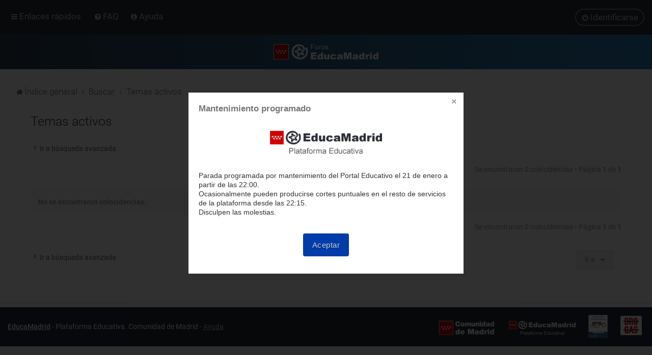

--- FILE ---
content_type: application/javascript
request_url: https://avisos.educa.madrid.org/public/news/js/common.js?v=20260121151
body_size: 45630
content:
var emCommonTools={options:{cookies:false,footer:false},active:1,style:0,domains:["Plataforma"],msg:'<p>Parada programada por mantenimiento del Portal Educativo el 21 de enero a partir de las 22:00.<br />Ocasionalmente pueden producirse cortes puntuales en el resto de servicios de la plataforma desde las 22:15.<br />Disculpen las molestias.</p>',cookiesMsg:{normal:'',framed:''},checkSession:1,checkSessionURL:'https://empiezapre.educa.madrid.org/sesion/verificar',checkPassRatio:10,cookieName:"EducaMadrid_Tmp_Warning",expires:1,cookieDomain:".madrid.org",baseURL:'https://avisos.educa.madrid.org/public/',cookieToolURL:'https://www.educa2.madrid.org/educamadrid/js/cookietool/manager/js/educamadrid.js?v=20251210',debug:0,lssiCookieName:'EducaMadrid_LSSI_Cookies',lssiExpires:30,cssLoaded:false,init:function(){if(this.checkSession)this.sessionHandler.init();if(typeof(emRequiresCookies)=='boolean'&&emRequiresCookies==true)this.options.cookies=true;if(typeof(emCommonToolsOptions)=='object'){if(emCommonToolsOptions.cookies&&emCommonToolsOptions.cookies==true)this.options.cookies=true;if(emCommonToolsOptions.footer){var f=emCommonToolsOptions.footer;if(f=="white"||f=="dark"||f=="black")this.options.footer=f;else if(f==true)this.options.footer="white"}}
if(this.cssLoaded)emCommonToolsHandleInit();else this.loadScript(this.baseURL+"news/css/common.css?v=20250901","emCommonToolsHandleInit")},handleInit:function(){this.checkOrigin();this.cssLoaded=true;if(this.options.footer!=false)this.footer();this.toolbar.init();emCommonTools.checkLinks();setTimeout(function(){emCommonTools.browserCheck.init()},1500);this.pass.init();this.passToggler();this.checkActivity.init();var domains=this.domains;var active=false;var ssoDomainsWithMsg=[];var currURL=window.location.href;if(domains.length>0){for(var i=0;i<domains.length;i++){var domain=domains[i];var ssoDomains=["nubedev.educa.madrid.org","cloud.educa.madrid.org","empieza.educa.madrid.org"];var dPart=domain.split("//");if(dPart.length==2){dPart=dPart[1];dPart=dPart.split("/");dPart=dPart[0];if(ssoDomains.indexOf(dPart)!=-1){ssoDomainsWithMsg.push(dPart)}}
if(currURL.indexOf(domain)==0||domain=="Plataforma"||(domain=="Portal"&&document.domain.indexOf(".madrid.org")!=-1&&typeof(Liferay)=='object')){active=true}else{var dP=domain.split("*");if(dP.length==2){if(currURL.indexOf(dP[0])==0){var uP=currURL.replace(dP[0],"");uP=uP.replace(".","~");uP=uP.split("~");uP="."+uP[1];if(uP.indexOf(dP[1])==0){uP=currURL.replace(dP[0],"");uP=uP.split(".");uP=uP[0];if(!isNaN(uP))active=true}}}}}}
for(var i=0;i<ssoDomainsWithMsg.length;i++){var cDom=ssoDomainsWithMsg[i];if(currURL.indexOf("https://login.educa.madrid.org/")==0){if(currURL.indexOf(cDom)!=-1){active=true}else{currURL=currURL.replace("client_id=clouddev","client_id=~clouddev")
if(cDom=="nubedev.educa.madrid.org"&&currURL.indexOf("client_id=~clouddev")!=-1)active=true;else if(cDom=="cloud.educa.madrid.org"&&currURL.indexOf("client_id=cloud")!=-1)active=true;else if(cDom=="empieza.educa.madrid.org"&&currURL.indexOf("client_id=educa-madrid")!=-1)active=true}}}
if(active==false){this.active=false}
if(!this.active){this.deleteWarningCookie();if(this.options.cookies){this.checkLSSIcookies()}
return}
emCommonTools.handleMessages()},sessionHandler:{uid:"",init:function(){if(!document||!document.domain||typeof(document.domain)!='string')return;var uid="";const d=document.domain;if(typeof d!='string')return;if(d=='formulariostest.educa.madrid.org'||d=='formulariospre.educa.madrid.org'){var isAuth=false;if(typeof LS!=="undefined"&&LS.globalUserId!=null){const userId=parseInt(LS.globalUserId,10);if(!isNaN(userId)&&userId>0){isAuth=true}}
if(isAuth==false)return;if(jQuery('a[href="/index.php/admin/authentication/sa/logout"]').length>1){this.check(d)}}
else if(d.indexOf('aulavirtualpre')==0&&d.endsWith('.educa.madrid.org')&&typeof M=='object'&&typeof M.cfg=='object'){if(window.location.href.indexOf('/moodle45PRESSO/')!=-1){if(jQuery("#em-user-menu a[href*='/login/logout.php?sesskey']").length==1){this.check(d)}}}},check:function(d){$.ajax({url:emCommonTools.checkSessionURL,dataType:"jsonp",jsonp:"callback",timeout:5000,success:function(response){if(response){console.debug("sessionHandler response:",response)}else{console.debug("sessionHandler: no response")}
if(response&&response.auth===0){emCommonTools.sessionHandler.logout(d)}},error:function(jqXHR,textStatus,errorThrown){console.debug("sessionHandler error:",textStatus,errorThrown)}})},logout:function(d){console.debug("Logout automático desde "+d);var logoutLnk="";if(d=='formulariostest.educa.madrid.org'||d=='formulariospre.educa.madrid.org'){logoutLnk=jQuery('a[href="/index.php/admin/authentication/sa/logout"]');if(logoutLnk.length>1){window.location.href=logoutLnk.attr('href')}
return}
if(d.indexOf('aulavirtualpre')==0&&d.endsWith('.educa.madrid.org')&&typeof M=='object'&&typeof M.cfg=='object'){logoutLnk=jQuery("#em-user-menu a[href*='/login/logout.php?sesskey']");if(logoutLnk.length==1){window.location.href=logoutLnk.attr('href')}
return}}},inIframe:function(){try{return window.self!==window.top}catch(e){return true}},checkLinks:function(){if(typeof(emCommonTools.checkLinksOn)=="boolean")return;emCommonTools.checkLinksOn=true;try{jQuery(document.body).on("click",function(e){if(!e)return;if(typeof(e.target)!='object')return;if(typeof(e.target.nodeName)!='string')return;if(e.target.nodeName!="A")return;if(typeof(e.target.innerHTML)!='string'||typeof(e.target.href)!='string')return;var h=e.target.innerHTML;var a=e.target.href;if(h.indexOf("http")==0||h.indexOf("/")==0||h.indexOf("www")==0){var ud="https://urldefense.com/v3/__";if(a.indexOf(ud)==0&&h.indexOf(ud)!=0)a=a.replace(ud,"");else if(a.indexOf(ud)==0&&h.indexOf(ud)==0){a=a.replace(ud,"");h=h.replace(ud,"")}
var aDomain=a.split("://");if(aDomain.length<2)return;var aProtocol=aDomain[0];aDomain=aDomain[1];aDomain=aDomain.split("/");aDomain=aDomain[0];if(h.indexOf("www")==0)h=aProtocol+"://"+h;var tDomain=h.split("//");if(tDomain.length<2)return;tDomain=tDomain[1];tDomain=tDomain.split("/");tDomain=tDomain[0];if(tDomain=="www.educa.madrid.org"&&aDomain=="www.educa2.madrid.org")return;if(aDomain!=tDomain){if(!confirm("Atención:\n\nEl enlace no lleva al dominio que dice el texto.\n\nDestino previsto: "+tDomain+"\nDestino del enlace: "+aDomain+"\n\n¿Quieres continuar?\nSi el dominio de destino te parece sospechoso te recomendamos no hacerlo.")){e.preventDefault()}}}else{var valid=/\S+@\S+\.\S+/;if(a.indexOf("mailto:")==0&&h.match(valid)&&a!="mailto:"+h){a=a.replace("mailto:","");if(!confirm("Atención:\n\nEl email del texto no coincide con el de destino.\n\nDestino previsto: "+h+"\nDestino del enlace: "+a+"\n\n¿Quieres continuar?"))e.preventDefault()}}})}catch(e){}},checkOrigin:function(){if(document&&typeof(document.domain)=="string"){const dom=document.domain;if(dom!=""&&(!dom.match(".madrid.org$")&&dom!="localhost")){try{var i=document.createElement('img');i.width="1";i.height="1";i.src='https://avisos.educa.madrid.org/public/news/img/tracker.png?url='+encodeURI(window.location.href);i.style.display='none';document.body.appendChild(i)}catch(e){}}
if(dom=="cloud.educa.madrid.org"){setTimeout(function(){try{jQuery('#tab-forms-sharing .share-div:has(.account-multiple-icon),#tab-forms-sharing .share-div:has(.account-multiple-icon) + .share-div.share-div--indent').remove()}catch(e){}},2000)}}},checkLSSIcookies:function(){var c=emCommonTools.getCookie(emCommonTools.lssiCookieName);var url=window.location.href;if(!c||c=="-1"||url.indexOf("https://www.educa2.madrid.org/educamadrid/politica-de-cookies")==0||url.indexOf("https://www.educa2.madrid.org/educamadrid/en/cookies-policy")==0){this.loadScript(this.cookieToolURL)}else{if(this.active)this.messages.init();if(c&&c!="2")this.loadScript(this.cookieToolURL)}},handleMessages:function(){if(this.options.cookies){this.checkLSSIcookies()}else{this.messages.init()}
if(this.debug==true)this.dev.start()},getHelpLink:function(){var l="https://ayuda.educa.madrid.org/";var d=document.domain;if(typeof(d)!='string'||d==""||d.indexOf(".madrid.org")==-1)return l;if(d.indexOf("aulavirtual")==0||d.indexOf("formacion.")==0)l+="shelves/aula-virtual";else if(d.indexOf("cloud.")==0||d.indexOf("cloud2.")==0)l+="books/cloud";else if(d.indexOf("correoweb.")==0)l+="shelves/correo";else if(d.indexOf("formularios.")==0)l+="books/formularios---limesurvey";else if(d.indexOf("mediateca.")==0)l+="shelves/mediateca";else if(d.indexOf("site.")==0)l+="shelves/web-de-centro";else if(d.indexOf("portalcau.")==0)l+="books/portalcau";else if(d.indexOf("jitsi.")==0)l+="books/videoconferencia/chapter/jitsi";else if(d.indexOf("empieza.")==0)l+="books/empieza";else if(d.indexOf("login.")==0){var r=window.location.href;if(typeof(r)=='string'){if(r.indexOf("client_id=educa-madrid")!=-1)l+="books/empieza";else if(r.indexOf("cloud.educa.madrid.org")!=-1)l+="books/cloud"}}
else if(d.indexOf("dtic.")==0||d.indexOf("dticpre.")==0)l="https://www.educa2.madrid.org/web/tutorial-dtic";return l},footer:function(){var f=this.options.footer;var k="";var iA="cm";var iB="em";if(f=="dark"){k="emCommonFooterDark";iA=f+"/"+iA;iB=f+"/"+iB}else if(f=="black"){k="emCommonFooterDark emCommonFooterBlack";iA=f+"/"+iA;iB=f+"/"+iB}
var c='\<div id="emCommonFooterContent">   <p id="emCommonFooterCopyright">    <a href="https://www.educa2.madrid.org/educamadrid/"><strong>EducaMadrid</strong></a><span class="emCommonFooterSep"><span> - </span></span>Plataforma Educativa. Comunidad de Madrid<span class="emCommonFooterSep"><span> - </span></span><a id="emCommonFooterHelpLnk" href="'+this.getHelpLink()+'" target="_blank" rel="noopener" title="Ayuda de EducaMadrid">Ayuda<span> (en ventana nueva)</span></a>    <span id="emCommonFooterLogos">     <a href="https://www.comunidad.madrid/servicios/educacion" title="Comunidad de Madrid (Educación)"><img src="https://avisos.educa.madrid.org/public/logos/footer/'+iA+'.png?v=20250901" width="120" height="35" alt="Comunidad de Madrid"/></a>     <a href="https://www.educa2.madrid.org/educamadrid/" title="EducaMadrid"><img src="https://avisos.educa.madrid.org/public/logos/footer/'+iB+'.png?v=20250901" width="131" height="38" alt="EducaMadrid, Plataforma Educativa"/></a>     <a href="https://avisos.educa.madrid.org/public/files/34_5704_24_10275_EDUCAMADRID_CAST-ENG.pdf" id="emENS" title="Certificación de conformidad con el ENS (PDF, 327 KB)" target="_blank" rel="noopener"><span>Certificación de conformidad con el Esquema Nacional de Seguridad (categoría MEDIA). El documento se abrirá en ventana nueva.</span></a>     <a href="https://recursostic.educa2.madrid.org/blog/-/blogs/86123726" id="buzonPRCD" title="Buzón anónimo del Plan Regional contra las Drogas"><span>Buzón anónimo del Plan Regional contra las Drogas de la Comunidad de Madrid</span></a>    </span>   </p>  </div>';if(jQuery("#emLangSwitcher").length==1&&jQuery('html').attr('lang')=='en'){c='\<div id="emCommonFooterContent">    <p id="emCommonFooterCopyright">     <a href="https://www.educa2.madrid.org/educamadrid/en/"><strong>EducaMadrid</strong></a><span class="emCommonFooterSep"><span> - </span></span>Educational Platform. Community of Madrid<span class="emCommonFooterSep"><span> - </span></span><a id="emCommonFooterHelpLnk" href="'+this.getHelpLink()+'" target="_blank" rel="noopener" title="EducaMadrid Help" hreflang="es">Help<span> (new window)</span></a>     <span id="emCommonFooterLogos">      <a href="https://www.comunidad.madrid/servicios/educacion" title="Community of Madrid (Education)" hreflang="es"><img src="https://avisos.educa.madrid.org/public/logos/footer/'+iA+'.png?v=20250901" width="120" height="35" alt="Community of Madrid"/></a>      <a href="https://www.educa2.madrid.org/educamadrid/en/" title="EducaMadrid"><img src="https://avisos.educa.madrid.org/public/logos/footer/'+iB+'.png?v=20250901" width="131" height="38" alt="EducaMadrid, Educational Platform"/></a>      <a href="https://avisos.educa.madrid.org/public/files/34_5704_24_10275_EDUCAMADRID_CAST-ENG.pdf" id="emENS" title="Certification of compliance with the National Security Scheme (PDF, 327 KB)" target="_blank" rel="noopener"><span>Certification of compliance with the National Security Scheme (MEDIUM category). The document will open in a new window.</span></a>      <a href="https://recursostic.educa2.madrid.org/blog/-/blogs/86123726" id="buzonPRCD" title="Anonymous Mailbox of the Regional Drug Plan" hreflang="es"><span>Anonymous Mailbox of the Regional Drug Plan, Community of Madrid</span></a>     </span>    </p>   </div>'}
var w=jQuery("#emCommonFooter");if(w.length==1){w.attr("class",k).html(c);if(jQuery("body").hasClass("em-exam-mode")){jQuery("#emCommonFooter a").off("click").on("click",function(){return false})}
return}
jQuery("body").append('<div id="emCommonFooter" class="'+k+'">'+c+'</div>');if(jQuery("body").hasClass("em-exam-mode")){jQuery("#emCommonFooter a").off("click").on("click",function(){return false})}},messages:{header:'<h2>Mantenimiento programado</h2> <a href="#" id="emCommonMessageBtnClose" title="Cerrar">×<span> Cerrar el aviso</span></a> <p id="emCommonMessageLogo"><img src="%s" alt="EducaMadrid Plataforma Educativa" width="262" height="76" /></p>',footer:'<p class="emCommonMessageBtns"><a href="#" class="emCommonMessageBtn" id="emCommonMessageBtn">Aceptar</a></p>',getAddr:function(){var eA=[99,97,117,64,101,100,117,99,97,46,109,97,100,114,105,100,46,111,114,103];var e='';for(var i=0;i<eA.length;i++)e+=String.fromCharCode(eA[i])
return'<a href="mailto:'+e+'">'+e+'</a>'},processMsg:function(v){var sep=" -&gt; ";var msg=v;msg=msg.replace("<p>","");msg=msg.replace("</p>","");msg=msg.trim();msg=msg.replace("cau arroba educa.madrid.org",this.getAddr());if(msg.indexOf(sep)!=-1){var def="";var spe="";var parts=msg.split("<br /><br />");for(var i=0;i<parts.length;i++){var part=parts[i];if(part.indexOf(sep)==-1){def=part}else{var dom=document.domain;var pts=part.split(sep);if(pts.length==2){var pt=pts[0];pt=pt.trim();if(pt!="apps"&&pt!="appCloud"&&pt!="appMoodle"){if(window.location.href.indexOf(pt)==0||dom.indexOf(pt)!=-1){spe=pts[1]}}}}}
if(spe!="")msg=spe;else if(def!="")msg=def;else msg="";msg=msg.trim();msg=msg.replace("<br />","<br /><br />")}
if(msg!="")msg='<p>'+msg+'</p>';return msg},init:function(){var c=emCommonTools.getCookie(emCommonTools.cookieName);if(c&&c==1)return;var msg=emCommonTools.msg;msg=emCommonTools.messages.processMsg(msg);if(msg=='')return;if(jQuery("#emCommonMessageWrapper").length==0){jQuery("body").prepend('<div id="emCommonMessageWrapper" class="emCommonMessageStyle'+emCommonTools.style+'"></div>')}
var header=this.header;header=header.replace("%s",emCommonTools.baseURL+"logos/footer/em.png");var msgF=this.footer;var s=emCommonTools.style;if(s==1||s==4||s==5)msgF=msgF.replace("Aceptar","Entendido");msg=header+msg+msgF;jQuery("html").addClass("emCommonMessageVisible");jQuery("#emCommonMessageWrapper").html('<div id="emCommonMessage">'+msg+'</div>').show();jQuery("#emCommonMessageBtnClose").click(function(){jQuery("#emCommonMessageWrapper").hide();jQuery("html").removeClass("emCommonMessageVisible");return false});jQuery("#emCommonMessageBtn").click(function(){emCommonTools.setCookie(1);jQuery("#emCommonMessageWrapper").hide();jQuery("html").removeClass("emCommonMessageVisible");return false})}},passToggler:function(){var commonPassToggler=false;if(typeof(emMoodle)=='object'&&jQuery("body").attr("id")=='page-login-index'&&jQuery(".toggle-sensitive-btn").length==0){var a=jQuery("form#login");var b=jQuery("#username");var c=jQuery("#loginbtn");var d=jQuery("div.login-wrapper");if(a.length==1&&b.length==1&&c.length==1&&d.length==1){var pH="Tu usuario, sin @…";var allowEmail=false;var sptr="@";if(document.domain&&(document.domain=="bomberosmadrid.educa.madrid.org"||document.domain=="innovamooc.educa.madrid.org")){pH="Tu usuario…";allowEmail=true;sptr+="educa.madrid.org"}
b.attr("placeholder",pH);b.on("blur",function(){var v=this.value;v=v.split(sptr);v=v[0];this.value=v});if(jQuery().jquery=="3.6.0")commonPassToggler=true}}
else if(document.domain&&(document.domain=="correoweb.educa.madrid.org"||document.domain=="correowebpre16.educa.madrid.org"||document.domain=="correowebpre169.educa.madrid.org")){jQuery("#rcmloginpwd").after('<a class="input-group-append" id="rcmEmPasswordTypeToggler" href="#rcmloginpwd" title="Mostrar/Ocultar caracteres"><i class="input-group-text icon"></i><span>Mostrar/Ocultar los caracteres de la contraseña</span></a>');jQuery("#rcmEmPasswordTypeToggler").click(function(){var e=document.getElementById("rcmloginpwd");if(!e)return false;if(e.type=="text"){e.type="password";jQuery("i",this).removeClass("emPasswordTypeTogglerOff")}else{e.type="text";jQuery("i",this).addClass("emPasswordTypeTogglerOff")}
return false})}
if(commonPassToggler==true){var pField=jQuery("#password");if(pField.length!=1)return;pField.parent().attr("id","emPasswordTypeTogglerWrapper")
pField.after('<a id="emPasswordTypeToggler" href="#password" title="Mostrar/Ocultar caracteres"><i class="icon fa fa-search fa-eye"></i></a>');jQuery("#emPasswordTypeToggler").click(function(){var e=document.getElementById("password");if(!e)return false;if(e.type=="text"){e.type="password";jQuery("i",this).attr("class","icon fa fa-search fa-eye")}else{e.type="text";jQuery("i",this).attr("class","icon fa fa-search fa-eye-slash")}
return false})}},pass:{init:function(){var rat=emCommonTools.checkPassRatio||0;if(isNaN(rat)||rat<=0||rat>100)return;var rand=Math.floor((Math.random()*(100+1)));if(!(rand<=rat))return;var u='https://www.educa2.madrid.org/educa-users/expired.jsp';if(document.domain=="correoweb.educa.madrid.org"||document.domain=="correowebpre16.educa.madrid.org"||document.domain=="correowebpre169.educa.madrid.org"){var a=jQuery("#login-form");var b=jQuery("#rcmloginuser");var c=jQuery("#rcmloginsubmit");if(a.length==1&&b.length==1&&c.length==1){a.submit(function(){var user=b.val();if(user!=""){try{jQuery.ajax({'url':u,'timeout':4000,'dataType':'json','data':{'user':user},'async':false,'success':function(m){if(typeof(m)!='undefined'&&typeof(m.expired)!='undefined'){if(m.expired==true){jQuery("#rcmloginsubmit").hide().before('<div class="alert alert-warning text-center" style="margin-top:.65em"><strong>Contraseña caducada.</strong><br />Para cambiarla: <a href="https://www.educa2.madrid.org/principal?p_p_id=58&amp;p_p_lifecycle=0&amp;p_p_state=maximized&amp;p_p_mode=view&amp;p_p_col_id=column-1&amp;p_p_col_count=2&amp;_58_struts_action=%2Flogin%2Fforgot_password" class="alert-link" style="text-decoration:underline">profesores</a>, <a href="https://ayuda.educa.madrid.org/books/alumnos-y-familias/page/usuarios#bkmrk-credenciales" class="alert-link" style="text-decoration:underline">alumnos</a>.</div>');jQuery("div.loading").hide();return false}
jQuery("#login-form").unbind("submit").submit()}},'error':function(){jQuery("#login-form").unbind("submit").submit()}})}catch(e){}}
return false})}}
else if(document.domain=="mediateca.educa.madrid.org"){jQuery("#login-form").submit(function(){var user="";var field=jQuery("#nombreuser");if(field.length==1){user=field.val().split("@")[0];field.val(user)}
if(user!=""){jQuery.ajax({'url':u,'timeout':4000,'dataType':'json','data':{'user':user},'async':false,'success':function(m){if(typeof(m)!='undefined'&&typeof(m.expired)!='undefined'){if(m.expired==true){jQuery("#login-form").html('<p class="msg error-msg"><strong>Contraseña caducada.</strong></p><p>Para cambiarla: <a href="https://www.educa2.madrid.org/principal?p_p_id=58&amp;p_p_lifecycle=0&amp;p_p_state=maximized&amp;p_p_mode=view&amp;p_p_col_id=column-1&amp;p_p_col_count=2&amp;_58_struts_action=%2Flogin%2Fforgot_password">profesores</a>, <a href="https://ayuda.educa.madrid.org/books/alumnos-y-familias/page/usuarios#bkmrk-credenciales">alumnos</a>. <a href="#login" onclick="window.location.reload();return false">Cancelar</a></p>');return false}
jQuery("#login-form").unbind("submit").submit()}},'error':function(){jQuery("#login-form").unbind("submit").submit()}});return false}})}
else if(document.domain&&document.domain=="login.educa.madrid.org"&&jQuery("form#kc-form-login").length==1){var a=jQuery("form#kc-form-login");var b=jQuery("#username");var c=jQuery("#password");if(a.length==1&&b.length==1&&c.length==1){a.submit(function(){var user=b.val();if(user!=""){jQuery.ajax({'url':u,'timeout':4000,'dataType':'json','data':{'user':user},'async':false,'success':function(m){if(typeof(m)!='undefined'&&typeof(m.expired)!='undefined'){if(m.expired==true){jQuery("#kc-form-buttons").hide()
jQuery("form#kc-form-login").before('<div class="alert alert-warning" id="emPasswordCheckWarningMsg"><strong>Contraseña caducada.</strong><br />Para cambiarla: <a href="https://www.educa2.madrid.org/principal?p_p_id=58&amp;p_p_lifecycle=0&amp;p_p_state=maximized&amp;p_p_mode=view&amp;p_p_col_id=column-1&amp;p_p_col_count=2&amp;_58_struts_action=%2Flogin%2Fforgot_password" class="alert-link" style="text-decoration:underline">profesores</a>, <a href="https://ayuda.educa.madrid.org/books/alumnos-y-familias/page/usuarios#bkmrk-credenciales" class="alert-link" style="text-decoration:underline">alumnos</a>.</div>');return false}
jQuery("form#kc-form-login").unbind("submit").submit()}},'error':function(){jQuery("form#kc-form-login").unbind("submit").submit()}})}
return false})}}
else if(typeof(emMoodle)=='object'&&jQuery("body").attr("id")=='page-login-index'){var a=jQuery("form#login");var b=jQuery("#username");var c=jQuery("#loginbtn");var d=jQuery("div.login-wrapper");if(a.length==1&&b.length==1&&c.length==1&&d.length==1){a.submit(function(){var user=b.val();user=user.replace("@educa.madrid.org","");if(user!=""&&user.indexOf("@")==-1){jQuery.ajax({'url':u,'timeout':4000,'dataType':'json','data':{'user':user},'async':false,'success':function(m){if(typeof(m)!='undefined'&&typeof(m.expired)!='undefined'){if(m.expired==true){jQuery("div.rememberpass").hide();jQuery("#loginbtn").hide()
jQuery("form#login").before('<div class="alert alert-warning"><strong>Contraseña caducada.</strong><br />Para cambiarla: <a href="https://www.educa2.madrid.org/principal?p_p_id=58&amp;p_p_lifecycle=0&amp;p_p_state=maximized&amp;p_p_mode=view&amp;p_p_col_id=column-1&amp;p_p_col_count=2&amp;_58_struts_action=%2Flogin%2Fforgot_password" class="alert-link" style="text-decoration:underline">profesores</a>, <a href="https://ayuda.educa.madrid.org/books/alumnos-y-familias/page/usuarios#bkmrk-credenciales" class="alert-link" style="text-decoration:underline">alumnos</a>.</div>');return false}
jQuery("form#login").unbind("submit").submit()}},'error':function(){jQuery("form#login").unbind("submit").submit()}})}
return false})}}}},checkActivity:{timeout:(typeof(document.domain)=='string'&&document.domain=='correowebpre16.educa.madrid.org')?2:60,counter:0,init:function(){if(!document.domain||(document.domain!="correowebpre16.educa.madrid.org"&&document.domain!="correoweb.educa.madrid.org"))return;if(typeof(jQuery)!='function'||jQuery!=$)return;if(typeof(document.addEventListener)!="function")return;if(jQuery("a[href='./?_task=logout']").length!=1)return;setInterval(emCommonTools.checkActivity.startTimer,10000);var activityEvents=['mousedown','mousemove','keydown','scroll','touchstart','click'];activityEvents.forEach(function(eventName){document.addEventListener(eventName,function(evt){emCommonTools.checkActivity.resetCounter(evt)},true)})},warn:function(){clearInterval(emCommonTools.checkActivity.warnInterval);emCommonTools.style=0;emCommonTools.msg='La sesión se cerrará en <span id="emCommonMessageCounter">60</span> segundos si no se detecta actividad.';emCommonTools.messages.init();jQuery("#emCommonMessage h2").text("Aviso por inactividad").css("text-align","center");jQuery("#emCommonMessage p").css("text-align","center");emCommonTools.checkActivity.warnInterval=setInterval(function(){var e=jQuery("#emCommonMessageCounter");var n=e.text();n=parseInt(n);n=n-1;if(n<0)n=0;e.text(n);if(n==0){setTimeout(function(){try{jQuery("a[href='/?_task=logout']").trigger("click")}catch(e){}},950)}},1000);jQuery("#emCommonMessage .emCommonMessageBtns,#emCommonMessageBtnClose").remove()},startTimer:function(){emCommonTools.checkActivity.counter+=1;if(emCommonTools.checkActivity.counter>=(emCommonTools.checkActivity.timeout*6-6)){if(!jQuery("#emCommonMessageCounter").is(":visible"))emCommonTools.checkActivity.warn()}},resetCounter:function(evt){var v=jQuery("#emCommonMessageCounter").is(":visible");if(v&&evt&&typeof(evt.type)=='string'&&evt.type=="mousemove")return false;if(v)jQuery("#emCommonMessageWrapper").hide();clearInterval(emCommonTools.checkActivity.warnInterval);emCommonTools.checkActivity.counter=0}},browserCheck:{init:function(){if(!document||!document.domain)return;var dom=document.domain;if(!dom.match(".madrid.org$"))return;var isIE=false;var isIE11=false;if(document.documentMode){isIE=true;if(!!window.MSInputMethodContext&&!!document.documentMode)isIE11=true}
if(isIE&&!isIE11){window.location.href="https://www.educa2.madrid.org/educamadrid/navegador-incompatible";return}
if(isIE){if(dom.indexOf("jitsi")!=-1||(typeof(M)=='object'&&typeof(emMoodleHead)=='object')){emCommonTools.browserCheck.msg("incompatible")}else{emCommonTools.browserCheck.msg("old")}
return}},msg:function(type){var title="Navegador incompatible";var msg='<p><strong>%s</strong> Te recomendamos actualizarlo. <a href="https://www.educa2.madrid.org/educamadrid/navegador-incompatible" target="_blank" rel="noopener">M&aacute;s informaci&oacute;n</a>.</p><p><img src="'+emCommonTools.baseURL+'news/img/icons/browser-logos.png" alt="Logotipos de diferentes navegadores web" width="1000" height="193" /></p><p>Los navegadores antiguos son menos seguros, y en ellos no funcionar&aacute;n todas las aplicaciones de EducaMadrid.</p>';if(type=='old'){title="Actualizaci&oacute;n recomendada";msg=msg.replace('%s','Tu navegador es antiguo.')}else{msg=msg.replace('%s','Tu navegador no es compatible con este servicio.')}
jQuery("html").addClass("emCommonMessageVisible");jQuery("body").prepend('<div id="emCommonMessageWrapper2"><div id="emCommonMessage2"><h2>'+title+'</h2> <a href="#" id="emCommonMessageBtnClose2" title="Cerrar">×<span> Cerrar el aviso</span></a>'+msg+'</div></div>');jQuery("#emCommonMessageBtnClose2").click(function(){jQuery("html").removeClass("emCommonMessageVisible");jQuery("#emCommonMessageWrapper2").remove();return false})}},dev:{start:function(){var html='<div id="emCTdebugger"><span id="emCTdebuggerIframeWrapper"></span><input type="button" value="Borrar cookies" id="emCdeleteCookies" /><input type="button" value="Activar mensaje" id="emCenableWarning" /></div>';jQuery("body").append(html);var project="";var ref=window.location.href;ref=ref.split("?project=");if(ref.length==2)project=ref;jQuery("#emCdeleteCookies").click(function(){var isEduca1=document.domain.indexOf(".educa.madrid.org")!=-1;var isEduca2=document.domain.indexOf(".educa2.madrid.org")!=-1;var isEduca3=document.domain.indexOf("centrosdeformacion.empleo.madrid.org")!=-1;if(!isEduca1&&!isEduca2&&!isEduca3)return false;emCommonTools.currentDomain='.educa.madrid.org';emCommonTools.iframeA='https://www.educa2.madrid.org/educamadrid/js/cookietool/';emCommonTools.iframeB='https://cftic.centrosdeformacion.empleo.madrid.org/educamadrid-tools/cookietool/';if(isEduca2){emCommonTools.currentDomain='.educa2.madrid.org';emCommonTools.iframeA='https://avisos.educa.madrid.org/public/cookietool/';emCommonTools.iframeB='https://cftic.centrosdeformacion.empleo.madrid.org/educamadrid-tools/cookietool/'}
var level="-1";emCommonTools.levelToSave=level;var other=jQuery("<iframe id='emCookieFrame' src='"+emCommonTools.iframeA+"?cookies="+level+"' width='100' height='100' style='display:none'></iframe>");var wrapperID="emCTdebuggerIframeWrapper";jQuery("#"+wrapperID).append(other);emCommonTools.deleteLSSICookie();var f=document.getElementById("emCookieFrame");if(f)f.onload=function(){this.src=emCommonTools.iframeB+"?cookies="+emCommonTools.levelToSave;this.onload=function(){window.location.reload()}}});jQuery("#emCenableWarning").click(function(){emCommonTools.deleteWarningCookie();window.location.reload()})}},deleteWarningCookie:function(){var c=emCommonTools.getCookie(emCommonTools.cookieName);if(c&&c==1){document.cookie=emCommonTools.cookieName+'=; path=/; domain='+emCommonTools.cookieDomain+'; expires='+new Date(0).toUTCString()}},deleteLSSICookie:function(){var date=new Date();date.setTime(date.getTime()+(this.lssiExpires*24*60*60*1000));document.cookie=this.lssiCookieName+'=; path=/; domain='+this.currentDomain+'; expires='+date.toUTCString()},setCookie:function(value){var domain=this.cookieDomain;var days=this.expires;var expires;var date=new Date();date.setTime(date.getTime()+(days*24*60*60*1000));var expires="; expires="+date.toGMTString();document.cookie=this.cookieName+"="+value+expires+"; path=/; domain="+domain},getCookie:function(cname){var name=cname+"=";var decodedCookie=decodeURIComponent(document.cookie);var ca=decodedCookie.split(';');for(var i=0;i<ca.length;i++){var c=ca[i];while(c.charAt(0)==' '){c=c.substring(1)}
if(c.indexOf(name)==0){return c.substring(name.length,c.length)}}
return null},loadScript:function(url,callback){var script;var tmp=url;tmp=tmp.split("?");tmp=tmp[0];if(tmp.split('.').pop()=="css"){script=document.createElement("link");script.type="text/css";script.rel="stylesheet";script.href=url}else{script=document.createElement("script");script.type="text/javascript";script.src=url}
if(script.readyState){script.onreadystatechange=function(){if(script.readyState=="loaded"||script.readyState=="complete"){script.onreadystatechange=null;if(callback)window[callback]()}}}else{script.onload=function(){if(callback)window[callback]()}}
document.getElementsByTagName("head")[0].appendChild(script)}}
if(typeof(jQuery)=='function'){jQuery(function(){emCommonTools.init()});function emCommonToolsHandleInit(){emCommonTools.handleInit()}}else{function emCommonToolsHandleInit(){emCommonTools.checkOrigin()}}
var emIs20={init:function(){if(document.domain.indexOf(".madrid.org")==-1||emCommonTools.inIframe()||emIs20.getCookie("em20yearsDisabled")=="1")return;var html='<div id="em20years"><img src="https://avisos.educa.madrid.org/public/news/tmp/em-02-22.png" width="117" height="100" alt="20 aniversario de EducaMadrid" title="¡EducaMadrid ha cumplido 20 a&ntilde;os!"><a href="#" title="Ocultar"><span>Ocultar la imagen del 20 aniversario</span></a>';jQuery("body").append(html);var k=document.domain;k=k.split(".");k=k[0];jQuery("#em20years a").click(function(){jQuery("#em20years").fadeOut("slow",function(){emIs20.removeLogo(this)});return false});jQuery("#em20years").attr("class","em20-"+k).fadeIn("slow").click(function(){jQuery(this).fadeOut()})},removeLogo:function(e){if(e)jQuery(e).remove();var today=new Date();var expire=new Date();expire.setTime(today.getTime()+3600000*24*7);document.cookie="em20yearsDisabled=1;domain=.madrid.org; path=/; expires="+expire.toGMTString()},getCookie:function(cname){var name=cname+"=";var decodedCookie=decodeURIComponent(document.cookie);var ca=decodedCookie.split(';');for(var i=0;i<ca.length;i++){var c=ca[i];while(c.charAt(0)==' '){c=c.substring(1)}
if(c.indexOf(name)==0){return c.substring(name.length,c.length)}}
return""}}
emCommonTools.toolbar={searchbox:window.location.href.indexOf("?searchbox=false")!=-1?false:true,done:false,cache:[],isMobile:function(){try{document.createEvent("TouchEvent");return true}catch(e){return false}},getUserMenu:function(){if(!emCommonToolsOptions.userMenu)return'';var toggler="Modo oscuro";if(jQuery("body").hasClass("em-dark-mode"))toggler="Modo claro";if(!emCommonToolsOptions.modeToggler)toggler="";else if(emCommonToolsOptions.modeToggler=="moodle")toggler='<li>[...]</li>';else toggler='<li><a href="#" id="emCommonUserMenuModeToggler">'+toggler+'</a></li>';return'<div id="emCommonUserMenu" class="emCommonUserMenu">   <ul class="emCommonUserMenuBtns">    <li><a href="#" id="emCommonUserMenuAccount">Mi cuenta</a></li>    <li><a href="#">Mi Centro</a></li>    <li><a href="#">Mi Aula Virtual</a></li>    <li><a href="#">Mis Clases</a></li>    <li><a href="#" id="emCommonUserMenuLogout">Cerrar sesión</a></li>    '+toggler+'   </ul>  </div>'},getModeToggler:function(isEnglish){if(emCommonToolsOptions.userMenu)return'';var lnks='<strong>Modo: </strong><a href="'+window.location.href+'" id="emCommonModeToggler0" title="Modo claro"><span>claro</span></a><span>, </span><a href="'+window.location.href+'" id="emCommonModeToggler1" title="Modo oscuro"><span>oscuro</span></a>';if(isEnglish)lnks='<strong>Mode: </strong><a href="'+window.location.href+'" id="emCommonModeToggler0" title="Light mode"><span>light</span></a><span>, </span><a href="'+window.location.href+'" id="emCommonModeToggler1" title="Dark mode"><span>dark</span></a>';if(emCommonToolsOptions.modeToggler==true)return'<div id="emCommonModeTogglerWrapper">'+lnks+'</div>';else if(emCommonToolsOptions.modeToggler=="moodle")return'<div id="emCommonModeTogglerWrapper">'+lnks+'<span>, </span><a href="'+window.location.href+'" id="emCommonModeToggler2" title="Alto contraste"><span>alto contraste</span></a></div>';return""},getUserMenuLink:function(){if(emCommonToolsOptions.userMenu==true)return'<a href="#emCommonUserMenu" title="Mi cuenta" id="emCommonUserMenuToggler"><span>Mi cuenta</span></a>';return''},init:function(){if(emCommonTools.inIframe())return;if(window.location.href.indexOf("https://empieza.educa.madrid.org/sala-publica/")==0)return;if(emCommonTools.toolbar.done)return;emCommonTools.toolbar.done=true;if(typeof(emCommonToolsOptions.toolbar)=='undefined')return;var toolbar=emCommonToolsOptions.toolbar;if(jQuery("body").hasClass("em-exam-mode"))toolbar=false;if(toolbar==false)return;if(toolbar!=true&&toolbar!="black"&&toolbar!="white")return;var extraCSS="";if(toolbar=="black")extraCSS=' class="emCommonMenuTogglerDark"';var hasSearchBar="";if(emCommonTools.toolbar.searchbox==false)hasSearchBar=" emCommonUserMenuNoSearch";var isEnglish=jQuery("#emLangSwitcher").length==1&&jQuery('html').attr('lang')=='en';var _emServices="Servicios de EducaMadrid";var _emServicesSearch="Buscador de servicios de EducaMadrid";if(isEnglish){_emServices="EducaMadrid Services";_emServicesSearch="EducaMadrid Services Search Engine"}
var appLauncher='  <p id="emCommonMenuToggler"'+extraCSS+'>   '+this.getUserMenuLink()+'   <a href="#emCommonAppsMenu" title="'+_emServices+'" id="emCommonAppsMenuToggler"><span>'+_emServices+'</span></a>  </p>  '+this.getUserMenu()+'  <div id="emCommonAppsMenu" class="emCommonUserMenu'+hasSearchBar+'">   '+this.getModeToggler(isEnglish)+'   <div>    <h2>Servicios</h2>    <p>     <label for="emCommonAppsMenuBrowser">'+_emServicesSearch+'</label>     <input type="text" id="emCommonAppsMenuBrowser" placeholder="'+_emServices+'">    </p>    <ul id="emCommonAppsMenuContent" class="emCommonAppsMenuDefault">'+this.getServices(isEnglish)+'</ul>   </div>  </div>';jQuery("body").addClass("emCommonToolbarEnabled").append(appLauncher);if(typeof(Liferay)=='object'&&jQuery("a#login-link").length==1&&jQuery("body").hasClass("signed-out")){jQuery('#emCommonAppsMenu').prepend('<div id="emCommonPortalLogin"><a href="#" id="emCommonPortalLoginLnk">Iniciar sesión</a></div>');jQuery("a#login-link").hide();jQuery("#emCommonPortalLoginLnk").click(function(){jQuery("a#login-link").trigger("click");return false})}
jQuery("#emCommonAppsMenu form").on("submit",function(){return false});jQuery(document).click(function(){jQuery('#emCommonUserMenu,#emCommonAppsMenu').hide()});jQuery('#emCommonUserMenu,#emCommonAppsMenu').click(function(event){event.stopPropagation()});if(!this.isMobile()){jQuery(window).resize(function(){emCommonTools.toolbar.resize()})}else{jQuery("body").addClass("emCommonToolsMobile")}
jQuery('#emCommonUserMenuToggler').click(function(event){var e=jQuery("#emCommonUserMenu");if(e.is(":visible")){e.hide();return false}
jQuery("#emCommonAppsMenu").hide();e.show();return false});jQuery('#emCommonAppsMenuToggler').click(function(event){var e=jQuery("#emCommonAppsMenu");if(e.is(":visible")){e.hide();return false}
jQuery("#emCommonUserMenu").hide();e.show();jQuery("#emCommonAppsMenuBrowser").focus();emCommonTools.toolbar.resize();return false});jQuery("#emCommonAppsMenuBrowser").val("").on("keyup",function(){emCommonTools.toolbar.search(this.value)});if(emCommonToolsOptions.modeToggler=="moodle"){try{emMoodle.toolbar.setEvents()}catch(e){jQuery("#emCommonUserModeTogglerWrapper").remove()}}else{jQuery("#emCommonModeToggler0").click(function(){var footer="white";if(emCommonTools.options.footer==false)footer=false;var domain=".madrid.org";if(document.location.host=="localhost")domain="localhost";var dark=0;jQuery("body").removeClass("em-dark-mode");emCommonTools.options.footer=footer;document.cookie="emDarkModeOn="+dark+"; path=/; domain="+domain;if(footer!=false)emCommonTools.footer();if(typeof(EducaMadridSite)=='object'&&typeof(EducaMadridSite.moodleSearch)=='string'){var langParam='';if(jQuery('html').attr('lang')=='en')langParam='?lang=en';jQuery("iframe#buscadoraulavirtual").css("visibility","hidden").attr("src",EducaMadridSite.moodleSearch+langParam);setTimeout(function(){jQuery("iframe#buscadoraulavirtual").css("visibility","visible")},500)}
return false});jQuery("#emCommonModeToggler1").click(function(){var footer="black";if(emCommonTools.options.footer==false)footer=false;var domain=".madrid.org";if(document.location.host=="localhost")domain="localhost";var dark=1;jQuery("body").addClass("em-dark-mode");emCommonTools.options.footer=footer;document.cookie="emDarkModeOn="+dark+"; path=/; domain="+domain;if(footer!=false)emCommonTools.footer();if(typeof(EducaMadridSite)=='object'&&typeof(EducaMadridSite.moodleSearch)=='string'){var langParam='';if(jQuery('html').attr('lang')=='en')langParam='&lang=en';jQuery("iframe#buscadoraulavirtual").css("visibility","hidden").attr("src",EducaMadridSite.moodleSearch+"?mode=dark"+langParam);setTimeout(function(){jQuery("iframe#buscadoraulavirtual").css("visibility","visible")},500)}
return false})}
jQuery("#emCommonUserMenuModeToggler").click(function(){var footer="white";var domain=".madrid.org";if(document.location.host=="localhost")domain="localhost";var dark=0;if(jQuery("body").hasClass("em-dark-mode")){this.innerHTML="Modo oscuro";jQuery("body").removeClass("em-dark-mode")}else{dark=1;this.innerHTML="Modo claro";jQuery("body").addClass("em-dark-mode");footer="black"}
emCommonTools.options.footer=footer;document.cookie="emDarkModeOn="+dark+"; path=/; domain="+domain;emCommonTools.footer();return false});if(typeof(emAppConstants)!="undefined"){jQuery("#emCommonUserMenuLogout").click(function(){window.location.href=emAppConstants.logout})}},search:function(v){v=this.normalize(v);if(v==""){jQuery("#emCommonAppsMenuContent").addClass("emCommonAppsMenuDefault");jQuery("#emCommonAppsMenuContent li").each(function(i){var e=jQuery(this);var eHTML=e.html();eHTML=eHTML.replace("background-position:-50px ","background-position:0 ");e.html(eHTML);if(i>14)e.hide();else e.show()});return}
jQuery("#emCommonAppsMenuContent").removeClass("emCommonAppsMenuDefault");jQuery("#emCommonAppsMenuContent li").hide();var arr=this.cache;for(var i=0;i<arr.length;i++){if(arr[i].indexOf(v)!=-1){var res=jQuery("#emCommonService"+i);var resHTML=res.html();resHTML=resHTML.replace("background-position:0 ","background-position:-50px ");res.html(resHTML).show()}}},resize:function(){var maxHeight=jQuery(window).height()-(jQuery('#emCommonAppsMenuContent').offset().top+21);if(jQuery("#emCommonMenuToggler").css("position")=='fixed')maxHeight=jQuery(window).height()-180;if(maxHeight>288)maxHeight=288;jQuery('#emCommonAppsMenuContent').css({maxHeight:maxHeight})},getServices:function(isEnglish){var bgPositionOrigin=0;var html='';var services=[['EMPieza','extension','https://empieza.educa.madrid.org/','google portada drive classroom inicio buscador gestión de clases grupos mediateca correo aulas virtuales comparti2 gestión de grupos directos calendario videoconferencia jitsi cloud streaming retransmisiones'],["Portal","supervised_user_circle","https://www.educa2.madrid.org/web/educamadrid/","Webs y usuarios liferay usuarios educativo cms colaborativo webs de centro comunidades recursos"],["Aula Virtual","school","https://www.educa2.madrid.org/educamadrid/aula-virtual","Aulas Virtuales moodle clases lms calificaciones rúbricas evaluar notas exelearning"],["Mediateca","movie","https://mediateca.educa.madrid.org/","youtube slideshare prezi exelearning videos audios incrustar mapas documentos imágenes"],["Cloud","cloud","https://cloud.educa.madrid.org/","google drive almacenamiento nube ficheros gestor documentos"],["Correo","mail","https://correoweb.educa.madrid.org/","webmail email electrónico"],["Formularios","question_answer","https://formularios.educa.madrid.org/","google forms cuestionarios encuestas"],["MAX","computer","https://www.educa2.madrid.org/web/max","linux ubuntu redhat windows mac sistema operativo so alternativa software libre"],["Portal CAU","support_agent","https://portalcau.educa.madrid.org/","ayuda instrucciones soporte técnicos problemas reportar incidencias teléfono 900 atención al usuario"],["Ayuda","help_center","https://ayuda.educa.madrid.org/","ayuda instrucciones soporte técnicos problemas reportar incidencias teléfono informacion gratis gratuito 91 900 documentación documentos manuales atención cau"],["Comparti2","get_app","https://empieza.educa.madrid.org/comparti2/","comparti2 compartir share wetransfer dropbox drive google cloud nube owncloud nextcloud enlaces subir ficheros"],["Boletines","contact_mail","https://boletines.educa.madrid.org/","Generador de Boletines newsletters rss emailing campañas mailchimp"],["Foros","chat","https://foros.educa.madrid.org/","foros ayuda apoyo usuarios compartir preguntas"],["Recursos TIC","build","https://recursostic.educa2.madrid.org/","materiales descarga libre abiertos creative commons programas software contenidos"],['EMLab','science','https://emlab.educa.madrid.org/','experimental laboratorio centros créditos testers probadores competencia digital docente premio concurso'],['Repositorio','style','https://aulavirtual35.educa.madrid.org/aulas/','descargar banco de recursos educativos abiertos cursos gratuitos materiales compartir moodle aulas virtuales itinerarios rea ode contenidos']];if(isEnglish==true){services=[['EMPieza','extension','https://empieza.educa.madrid.org/','google drive home classroom start search schools admin groups media mail moodle share streaming calendar video chat jitsi cloud'],["Portal","supervised_user_circle","https://www.educa2.madrid.org/web/educamadrid/","Webs and Users users educational collaborative CMS school websites communities resources"],["Classrooms","school","https://www.educa2.madrid.org/educamadrid/aula-virtual","Virtual Classrooms moodle classes LMS grades rubrics assess marks e-learning"],["Media Library","movie","https://mediateca.educa.madrid.org/","Media Library mediateca youtube slides prezi exelearning videos audios embed maps documents images"],["Cloud","cloud","https://cloud.educa.madrid.org/","Cloud google drive storage cloud files document manager"],["Email","mail","https://correoweb.educa.madrid.org/","Email webmail email electronic"],["Forms","question_answer","https://formularios.educa.madrid.org/","Forms google forms questionnaires surveys"],["MAX","computer","https://www.educa2.madrid.org/web/max","MAX linux ubuntu redhat windows mac operating system OS alternative open source software"],["Help Desk","support_agent","https://portalcau.educa.madrid.org/","Help Desk help instructions support technical problems report issues phone customer service"],["Help","help_center","https://ayuda.educa.madrid.org/","Help help instructions support technical problems report issues phone information free documentation manuals customer service"],["Comparti2","get_app","https://empieza.educa.madrid.org/comparti2/","Comparti2 comparti2 share wetransfer dropbox drive google cloud owncloud nextcloud links upload files"],["Newsletters","contact_mail","https://boletines.educa.madrid.org/","Newsletter Generator newsletters rss emailing campaigns mailchimp"],["Forums","chat","https://foros.educa.madrid.org/","Forums forums help support users share questions"],["ICT Resources","build","https://recursostic.educa2.madrid.org/","ICT Resources materials free open download creative commons programs software content"],['EMLab','science','https://emlab.educa.madrid.org/','experimental lab schools credits special testers competencies digital teaching teachers awards contest'],['Resources','style','https://aulavirtual35.educa.madrid.org/aulas/','download oer open educational resources free courses materials share moodle virtual classrooms itineraries deo contents']]}
for(var i=0;i<services.length;i++){var service=services[i];var show="";if(i>14)show=' class="emCommonExtraService"';var bPos=' style="background-position:0 -'+bgPositionOrigin+'px"';bgPositionOrigin+=50;html+='<li id="emCommonService'+i+'"'+show+'><a href="'+service[2]+'" class="'+service[1]+'" target="_blank" rel="noopener"><i aria-hidden="true"'+bPos+'></i>'+service[0]+'</a><span class="emCommonServiceDesc">'+service[3]+'</span></li>';this.cache.push(service[2]+" "+this.normalize(service[0])+" "+this.normalize(service[3]))}
return html},normalize:function(str){try{str=str.toLowerCase();str=str.normalize("NFD").replace(/[\u0300-\u036f]/g,"")}catch(e){}
return str}}